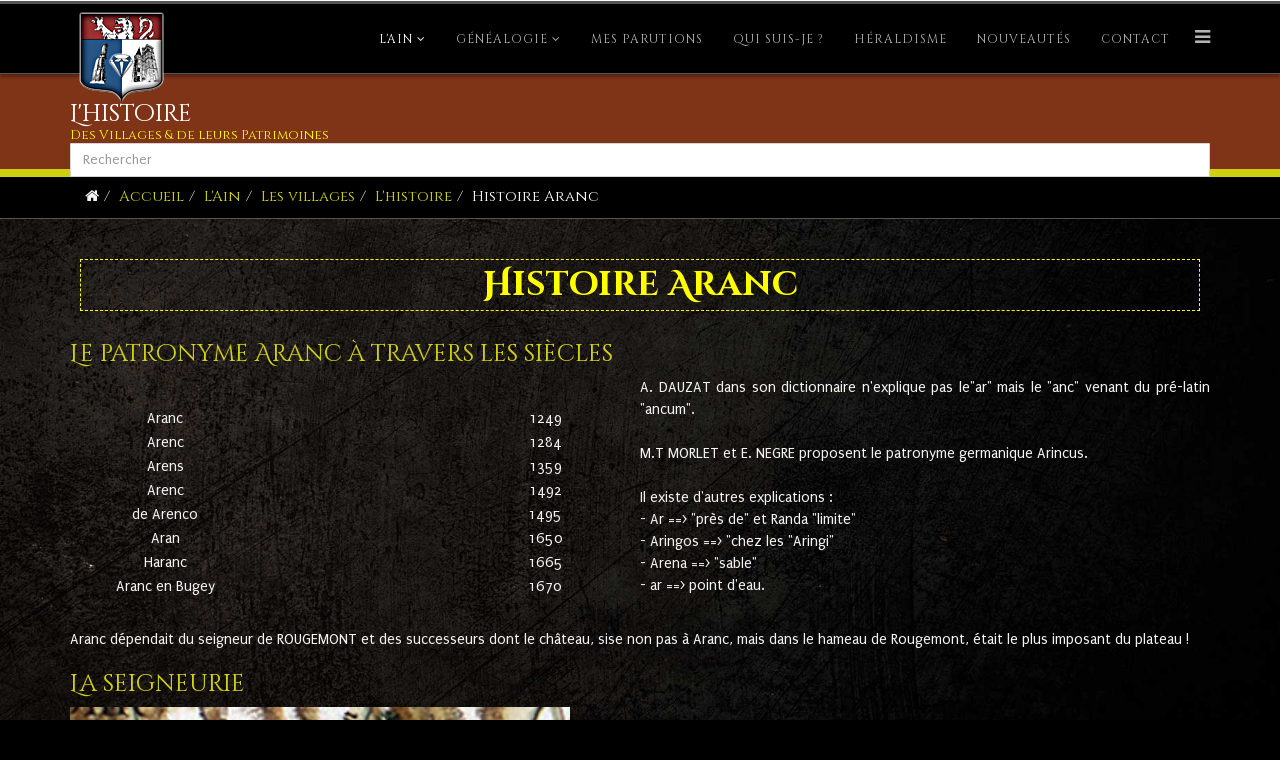

--- FILE ---
content_type: text/html; charset=utf-8
request_url: https://accounts.google.com/o/oauth2/postmessageRelay?parent=https%3A%2F%2Fain-bugey-histoire.com&jsh=m%3B%2F_%2Fscs%2Fabc-static%2F_%2Fjs%2Fk%3Dgapi.lb.en.2kN9-TZiXrM.O%2Fd%3D1%2Frs%3DAHpOoo_B4hu0FeWRuWHfxnZ3V0WubwN7Qw%2Fm%3D__features__
body_size: 164
content:
<!DOCTYPE html><html><head><title></title><meta http-equiv="content-type" content="text/html; charset=utf-8"><meta http-equiv="X-UA-Compatible" content="IE=edge"><meta name="viewport" content="width=device-width, initial-scale=1, minimum-scale=1, maximum-scale=1, user-scalable=0"><script src='https://ssl.gstatic.com/accounts/o/2580342461-postmessagerelay.js' nonce="xdDMmjHVJOxbj5L8zXIZDg"></script></head><body><script type="text/javascript" src="https://apis.google.com/js/rpc:shindig_random.js?onload=init" nonce="xdDMmjHVJOxbj5L8zXIZDg"></script></body></html>

--- FILE ---
content_type: text/css
request_url: https://ain-bugey-histoire.com/templates/jl_chicken/css/template.css
body_size: 9254
content:
.form-control {
    display: block;
    height: 34px;
    padding: 6px 12px;
    font-size: 14px;
    line-height: 1.428571429;
    color: #555555;
    background-color: #fff;
    background-image: none;
    border: 1px solid #ccc;
    border-radius: 4px;
    -webkit-box-shadow: inset 0 1px 1px rgba(0, 0, 0, 0.075);
    box-shadow: inset 0 1px 1px rgba(0, 0, 0, 0.075);
    -webkit-transition: border-color ease-in-out .15s, box-shadow ease-in-out .15s;
    -o-transition: border-color ease-in-out .15s, box-shadow ease-in-out .15s;
    transition: border-color ease-in-out .15s, box-shadow ease-in-out .15s;
}

.form-control:focus {
    border-color: #66afe9;
    outline: 0;
    -webkit-box-shadow: inset 0 1px 1px rgba(0, 0, 0, .075), 0 0 8px rgba(102, 175, 233, 0.6);
    box-shadow: inset 0 1px 1px rgba(0, 0, 0, .075), 0 0 8px rgba(102, 175, 233, 0.6);
}

.form-control::-moz-placeholder {
    color: #999;
    opacity: 1;
}

.form-control:-ms-input-placeholder {
    color: #999;
}

.form-control::-webkit-input-placeholder {
    color: #999;
}

.form-control[disabled],
.form-control[readonly],
fieldset[disabled] .form-control {
    cursor: not-allowed;
    background-color: #eeeeee;
    opacity: 1;
}

textarea.form-control {
    height: auto;
}

.pull-center{
    margin: 0 auto;
}

/* SEARCH */

#search{
 margin-top: 10px;   
}

.buttonok {
	display: inline-block;
	margin: 4px 2px;
	background-color: yellow;
	font-size: 14px;
	padding-left: 32px;
	padding-right: 32px;
	height: 50px;
	line-height: 50px;
	text-align: center;
	color: #800a0a;
	text-decoration: none;
	cursor: pointer;
	-moz-user-select: none;
	-khtml-user-select: none;
	-webkit-user-select: none;
	-ms-user-select: none;
	user-select: none;
}

.buttonok:hover {
	transition-duration: 0.4s;
	-moz-transition-duration: 0.4s;
	-webkit-transition-duration: 0.4s;
	-o-transition-duration: 0.4s;
	background-color: white;
	color: black;
}

.search-container {
	/*position: relative;
	display: inline-block;
	margin: 4px 2px;
	height: 50px;
	width: 50px;
	vertical-align: bottom;*/
    position: relative;
    height: 50px;
   /* width: 95%; */
    top:-36px;
   /* right:-50px;*/
}

.mglass {
	display: inline-block;
	pointer-events: none;
	/*-webkit-transform: rotate(-45deg);
	-moz-transform: rotate(-45deg);
	-o-transform: rotate(-45deg);
	-ms-transform: rotate(-45deg);*/
    background-color: transparent !important;
    border:  !important;
    padding: 0px 16px 0px 16px;
}

.searchbutton {
	position: absolute;
    font-size: 30px;
    width: 50px;
    margin: 0;
    padding: 0;
    text-align: right;
    right: 0;
}

.searchok:focus + .searchbutton {
	transition-duration: 0.4s;
	-moz-transition-duration: 0.4s;
	-webkit-transition-duration: 0.4s;
	-o-transition-duration: 0.4s;
	background-color: #943e1c;
	color: black;
}

.searchok {
	position: absolute;
	left: 49px; /* Button width-1px (Not 50px/100% because that will sometimes show a 1px line between the search box and button) */
    background-color: #7f3417 !important;
	outline: none;
	border: 2px dotted yellow !important;
	padding: 0;
	width: 0 ;
	height: 50px !important;
	z-index: 10;
	transition-duration: 0.4s;
	-moz-transition-duration: 0.4s;
	-webkit-transition-duration: 0.4s;
	-o-transition-duration: 0.4s;
    color: yellow !important;
}

.searchok:focus {
	width: 100%; /* Bar width+1px */
	padding: 0 16px 0 0;
}

.expandright {
	left: auto;
    right: 6px;
    z-index: 0;
}

.expandright:focus {
	padding: 0 0 0 16px;
}

/* FIN Search */

@font-face {
    font-family: 'IcoMoon';
    src: url('../fonts/IcoMoon.eot');
    src: url('../fonts/IcoMoon.eot?#iefix') format('embedded-opentype'), url('../fonts/IcoMoon.woff') format('woff'), url('../fonts/IcoMoon.ttf') format('truetype'), url('../fonts/IcoMoon.svg#IcoMoon') format('svg');
    font-weight: normal;
    font-style: normal;
}

[data-icon]:before {
    font-family: 'IcoMoon';
    content: attr(data-icon);
    speak: none;
}

[class^="icon-"],
[class*=" icon-"] {
    display: inline-block;
    width: 14px;
    height: 14px;
    margin-right: .25em;
    line-height: 14px;
    background-image: none;
}

dd>span[class^="icon-"]+time,
dd>span[class*=" icon-"]+time {
    margin-left: -0.25em;
}

dl.article-info dd.hits span[class^="icon-"],
dl.article-info dd.hits span[class*=" icon-"] {
    margin-right: 0;
}

[class^="icon-"]:before,
[class*=" icon-"]:before {
    font-family: 'IcoMoon';
    font-style: normal;
    speak: none;
}

[class^="icon-"].disabled,
[class*=" icon-"].disabled {
    font-weight: normal;
}

.icon-joomla:before {
    content: "\e200";
}

.icon-chevron-up:before,
.icon-uparrow:before,
.icon-arrow-up:before {
    content: "\e005";
}

.icon-chevron-right:before,
.icon-rightarrow:before,
.icon-arrow-right:before {
    content: "\e006";
}

.icon-chevron-down:before,
.icon-downarrow:before,
.icon-arrow-down:before {
    content: "\e007";
}

.icon-chevron-left:before,
.icon-leftarrow:before,
.icon-arrow-left:before {
    content: "\e008";
}

.icon-arrow-first:before {
    content: "\e003";
}

.icon-arrow-last:before {
    content: "\e004";
}

.icon-arrow-up-2:before {
    content: "\e009";
}

.icon-arrow-right-2:before {
    content: "\e00a";
}

.icon-arrow-down-2:before {
    content: "\e00b";
}

.icon-arrow-left-2:before {
    content: "\e00c";
}

.icon-arrow-up-3:before {
    content: "\e00f";
}

.icon-arrow-right-3:before {
    content: "\e010";
}

.icon-arrow-down-3:before {
    content: "\e011";
}

.icon-arrow-left-3:before {
    content: "\e012";
}

.icon-menu-2:before {
    content: "\e00e";
}

.icon-arrow-up-4:before {
    content: "\e201";
}

.icon-arrow-right-4:before {
    content: "\e202";
}

.icon-arrow-down-4:before {
    content: "\e203";
}

.icon-arrow-left-4:before {
    content: "\e204";
}

.icon-share:before,
.icon-redo:before {
    content: "\27";
}

.icon-undo:before {
    content: "\28";
}

.icon-forward-2:before {
    content: "\e205";
}

.icon-backward-2:before,
.icon-reply:before {
    content: "\e206";
}

.icon-unblock:before,
.icon-refresh:before,
.icon-redo-2:before {
    content: "\6c";
}

.icon-undo-2:before {
    content: "\e207";
}

.icon-move:before {
    content: "\7a";
}

.icon-expand:before {
    content: "\66";
}

.icon-contract:before {
    content: "\67";
}

.icon-expand-2:before {
    content: "\68";
}

.icon-contract-2:before {
    content: "\69";
}

.icon-play:before {
    content: "\e208";
}

.icon-pause:before {
    content: "\e209";
}

.icon-stop:before {
    content: "\e210";
}

.icon-previous:before,
.icon-backward:before {
    content: "\7c";
}

.icon-next:before,
.icon-forward:before {
    content: "\7b";
}

.icon-first:before {
    content: "\7d";
}

.icon-last:before {
    content: "\e000";
}

.icon-play-circle:before {
    content: "\e00d";
}

.icon-pause-circle:before {
    content: "\e211";
}

.icon-stop-circle:before {
    content: "\e212";
}

.icon-backward-circle:before {
    content: "\e213";
}

.icon-forward-circle:before {
    content: "\e214";
}

.icon-loop:before {
    content: "\e001";
}

.icon-shuffle:before {
    content: "\e002";
}

.icon-search:before {
    content: "\53";
}

.icon-zoom-in:before {
    content: "\64";
}

.icon-zoom-out:before {
    content: "\65";
}

.icon-apply:before,
.icon-edit:before,
.icon-pencil:before {
    content: "\2b";
}

.icon-pencil-2:before {
    content: "\2c";
}

.icon-brush:before {
    content: "\3b";
}

.icon-save-new:before,
.icon-plus-2:before {
    content: "\5d";
}

.icon-ban-circle:before,
.icon-minus-sign:before,
.icon-minus-2:before {
    content: "\5e";
}

.icon-delete:before,
.icon-remove:before,
.icon-cancel-2:before {
    content: "\49";
}

.icon-publish:before,
.icon-save:before,
.icon-ok:before,
.icon-checkmark:before {
    content: "\47";
}

.icon-new:before,
.icon-plus:before {
    content: "\2a";
}

.icon-plus-circle:before {
    content: "\e215";
}

.icon-minus:before,
.icon-not-ok:before {
    content: "\4b";
}

.icon-minus-circle:before {
    content: "\e216";
}

.icon-unpublish:before,
.icon-cancel:before {
    content: "\4a";
}

.icon-cancel-circle:before {
    content: "\e217";
}

.icon-checkmark-2:before {
    content: "\e218";
}

.icon-checkmark-circle:before {
    content: "\e219";
}

.icon-info:before {
    content: "\e220";
}

.icon-info-2:before,
.icon-info-circle:before {
    content: "\e221";
}

.icon-question:before,
.icon-question-sign:before,
.icon-help:before {
    content: "\45";
}

.icon-question-2:before,
.icon-question-circle:before {
    content: "\e222";
}

.icon-notification:before {
    content: "\e223";
}

.icon-notification-2:before,
.icon-notification-circle:before {
    content: "\e224";
}

.icon-pending:before,
.icon-warning:before {
    content: "\48";
}

.icon-warning-2:before,
.icon-warning-circle:before {
    content: "\e225";
}

.icon-checkbox-unchecked:before {
    content: "\3d";
}

.icon-checkin:before,
.icon-checkbox:before,
.icon-checkbox-checked:before {
    content: "\3e";
}

.icon-checkbox-partial:before {
    content: "\3f";
}

.icon-square:before {
    content: "\e226";
}

.icon-radio-unchecked:before {
    content: "\e227";
}

.icon-radio-checked:before,
.icon-generic:before {
    content: "\e228";
}

.icon-circle:before {
    content: "\e229";
}

.icon-signup:before {
    content: "\e230";
}

.icon-grid:before,
.icon-grid-view:before {
    content: "\58";
}

.icon-grid-2:before,
.icon-grid-view-2:before {
    content: "\59";
}

.icon-menu:before {
    content: "\5a";
}

.icon-list:before,
.icon-list-view:before {
    content: "\31";
}

.icon-list-2:before {
    content: "\e231";
}

.icon-menu-3:before {
    content: "\e232";
}

.icon-folder-open:before,
.icon-folder:before {
    content: "\2d";
}

.icon-folder-close:before,
.icon-folder-2:before {
    content: "\2e";
}

.icon-folder-plus:before {
    content: "\e234";
}

.icon-folder-minus:before {
    content: "\e235";
}

.icon-folder-3:before {
    content: "\e236";
}

.icon-folder-plus-2:before {
    content: "\e237";
}

.icon-folder-remove:before {
    content: "\e238";
}

.icon-file:before {
    content: "\e016";
}

.icon-file-2:before {
    content: "\e239";
}

.icon-file-add:before,
.icon-file-plus:before {
    content: "\29";
}

.icon-file-remove:before,
.icon-file-minus:before {
    content: "\e017";
}

.icon-file-check:before {
    content: "\e240";
}

.icon-file-remove:before {
    content: "\e241";
}

.icon-save-copy:before,
.icon-copy:before {
    content: "\e018";
}

.icon-stack:before {
    content: "\e242";
}

.icon-tree:before {
    content: "\e243";
}

.icon-tree-2:before {
    content: "\e244";
}

.icon-paragraph-left:before {
    content: "\e246";
}

.icon-paragraph-center:before {
    content: "\e247";
}

.icon-paragraph-right:before {
    content: "\e248";
}

.icon-paragraph-justify:before {
    content: "\e249";
}

.icon-screen:before {
    content: "\e01c";
}

.icon-tablet:before {
    content: "\e01d";
}

.icon-mobile:before {
    content: "\e01e";
}

.icon-box-add:before {
    content: "\51";
}

.icon-box-remove:before {
    content: "\52";
}

.icon-download:before {
    content: "\e021";
}

.icon-upload:before {
    content: "\e022";
}

.icon-home:before {
    content: "\21";
}

.icon-home-2:before {
    content: "\e250";
}

.icon-out-2:before,
.icon-new-tab:before {
    content: "\e024";
}

.icon-out-3:before,
.icon-new-tab-2:before {
    content: "\e251";
}

.icon-link:before {
    content: "\e252";
}

.icon-picture:before,
.icon-image:before {
    content: "\2f";
}

.icon-pictures:before,
.icon-images:before {
    content: "\30";
}

.icon-palette:before,
.icon-color-palette:before {
    content: "\e014";
}

.icon-camera:before {
    content: "\55";
}

.icon-camera-2:before,
.icon-video:before {
    content: "\e015";
}

.icon-play-2:before,
.icon-video-2:before,
.icon-youtube:before {
    content: "\56";
}

.icon-music:before {
    content: "\57";
}

.icon-user:before {
    content: "\22";
}

.icon-users:before {
    content: "\e01f";
}

.icon-vcard:before {
    content: "\6d";
}

.icon-address:before {
    content: "\70";
}

.icon-share-alt:before,
.icon-out:before {
    content: "\26";
}

.icon-enter:before {
    content: "\e257";
}

.icon-exit:before {
    content: "\e258";
}

.icon-comment:before,
.icon-comments:before {
    content: "\24";
}

.icon-comments-2:before {
    content: "\25";
}

.icon-quote:before,
.icon-quotes-left:before {
    content: "\60";
}

.icon-quote-2:before,
.icon-quotes-right:before {
    content: "\61";
}

.icon-quote-3:before,
.icon-bubble-quote:before {
    content: "\e259";
}

.icon-phone:before {
    content: "\e260";
}

.icon-phone-2:before {
    content: "\e261";
}

.icon-envelope:before,
.icon-mail:before {
    content: "\4d";
}

.icon-envelope-opened:before,
.icon-mail-2:before {
    content: "\4e";
}

.icon-unarchive:before,
.icon-drawer:before {
    content: "\4f";
}

.icon-archive:before,
.icon-drawer-2:before {
    content: "\50";
}

.icon-briefcase:before {
    content: "\e020";
}

.icon-tag:before {
    content: "\e262";
}

.icon-tag-2:before {
    content: "\e263";
}

.icon-tags:before {
    content: "\e264";
}

.icon-tags-2:before {
    content: "\e265";
}

.icon-options:before,
.icon-cog:before {
    content: "\38";
}

.icon-cogs:before {
    content: "\37";
}

.icon-screwdriver:before,
.icon-tools:before {
    content: "\36";
}

.icon-wrench:before {
    content: "\3a";
}

.icon-equalizer:before {
    content: "\39";
}

.icon-dashboard:before {
    content: "\78";
}

.icon-switch:before {
    content: "\e266";
}

.icon-filter:before {
    content: "\54";
}

.icon-purge:before,
.icon-trash:before {
    content: "\4c";
}

.icon-checkedout:before,
.icon-lock:before,
.icon-locked:before {
    content: "\23";
}

.icon-unlock:before {
    content: "\e267";
}

.icon-key:before {
    content: "\5f";
}

.icon-support:before {
    content: "\46";
}

.icon-database:before {
    content: "\62";
}

.icon-scissors:before {
    content: "\e268";
}

.icon-health:before {
    content: "\6a";
}

.icon-wand:before {
    content: "\6b";
}

.icon-eye-open:before,
.icon-eye:before {
    content: "\3c";
}

.icon-eye-close:before,
.icon-eye-blocked:before,
.icon-eye-2:before {
    content: "\e269";
}

.icon-clock:before {
    content: "\6e";
}

.icon-compass:before {
    content: "\6f";
}

.icon-broadcast:before,
.icon-connection:before,
.icon-wifi:before {
    content: "\e01b";
}

.icon-book:before {
    content: "\e271";
}

.icon-lightning:before,
.icon-flash:before {
    content: "\79";
}

.icon-print:before,
.icon-printer:before {
    content: "\e013";
}

.icon-feed:before {
    content: "\71";
}

.icon-calendar:before {
    content: "\43";
}

.icon-calendar-2:before {
    content: "\44";
}

.icon-calendar-3:before {
    content: "\e273";
}

.icon-pie:before {
    content: "\77";
}

.icon-bars:before {
    content: "\76";
}

.icon-chart:before {
    content: "\75";
}

.icon-power-cord:before {
    content: "\32";
}

.icon-cube:before {
    content: "\33";
}

.icon-puzzle:before {
    content: "\34";
}

.icon-attachment:before,
.icon-paperclip:before,
.icon-flag-2:before {
    content: "\72";
}

.icon-lamp:before {
    content: "\74";
}

.icon-pin:before,
.icon-pushpin:before {
    content: "\73";
}

.icon-location:before {
    content: "\63";
}

.icon-shield:before {
    content: "\e274";
}

.icon-flag:before {
    content: "\35";
}

.icon-flag-3:before {
    content: "\e275";
}

.icon-bookmark:before {
    content: "\e023";
}

.icon-bookmark-2:before {
    content: "\e276";
}

.icon-heart:before {
    content: "\e277";
}

.icon-heart-2:before {
    content: "\e278";
}

.icon-thumbs-up:before {
    content: "\5b";
}

.icon-thumbs-down:before {
    content: "\5c";
}

.icon-unfeatured:before,
.icon-asterisk:before,
.icon-star-empty:before {
    content: "\40";
}

.icon-star-2:before {
    content: "\41";
}

.icon-featured:before,
.icon-default:before,
.icon-star:before {
    content: "\42";
}

.icon-smiley:before,
.icon-smiley-happy:before {
    content: "\e279";
}

.icon-smiley-2:before,
.icon-smiley-happy-2:before {
    content: "\e280";
}

.icon-smiley-sad:before {
    content: "\e281";
}

.icon-smiley-sad-2:before {
    content: "\e282";
}

.icon-smiley-neutral:before {
    content: "\e283";
}

.icon-smiley-neutral-2:before {
    content: "\e284";
}

.icon-cart:before {
    content: "\e019";
}

.icon-basket:before {
    content: "\e01a";
}

.icon-credit:before {
    content: "\e286";
}

.icon-credit-2:before {
    content: "\e287";
}

.icon-expired:before {
    content: "\4b";
}

.sp-megamenu-parent {
    list-style: none;
    padding: 0;
    margin: 0;
    z-index: 9;
    display: block;
    float: right;
}

.sp-megamenu-parent>li {
    display: inline-block;
    position: relative;
    padding: 0;
}

.sp-megamenu-parent>li.menu-justify {
    position: static;
}

.sp-megamenu-parent>li>a {
    display: inline-block;
    padding: 0 15px;
    line-height: 70px;
    font-size: 12px;
    text-transform: uppercase;
    letter-spacing: 1px;
    color: rgba(255, 255, 255, 0.7);
}

.sp-megamenu-parent>li.sp-has-child>a:after {
    font-family: "FontAwesome";
    content: " \f107";
}

.sp-megamenu-parent .sp-module {
    padding: 10px;
}

.sp-megamenu-parent .sp-mega-group {
    list-style: none;
    padding: 0;
    margin: 0;
}

.sp-megamenu-parent .sp-mega-group .sp-mega-group-child {
    list-style: none;
    padding: 0;
    margin: 0;
}

.sp-megamenu-parent .sp-dropdown {
    margin: 0;
    position: absolute;
    z-index: 10;
    display: none;
}

.sp-megamenu-parent .sp-dropdown .sp-dropdown-inner {
    background: #1c1b1b;
    box-shadow: 0 3px 5px 0 rgba(0, 0, 0, 0.2);
    padding: 20px;
}

.sp-megamenu-parent .sp-dropdown .sp-dropdown-items {
    list-style: none;
    padding: 0;
    margin: 0;
}

.sp-megamenu-parent .sp-dropdown .sp-dropdown-items .sp-has-child>a:after {
    font-family: "FontAwesome";
    content: " \f105";
    float: right;
}

.sp-megamenu-parent .sp-dropdown.sp-menu-center {
    margin-left: 45px;
}

.sp-megamenu-parent .sp-dropdown.sp-dropdown-main {
    top: 100%;
}

.sp-megamenu-parent .sp-dropdown.sp-dropdown-main.sp-menu-right,
.sp-megamenu-parent .sp-dropdown.sp-dropdown-main.sp-menu-full {
    left: 0;
}

.sp-megamenu-parent .sp-dropdown.sp-dropdown-main.sp-menu-left {
    right: 0;
}

.sp-megamenu-parent .sp-dropdown.sp-dropdown-sub {
    top: 0;
    left: 100%;
}

.sp-megamenu-parent .sp-dropdown.sp-dropdown-sub .sp-dropdown-inner {
    box-shadow: 0 0 5px rgba(0, 0, 0, 0.2);
}

.sp-megamenu-parent .sp-dropdown li.sp-menu-item {
    display: block;
    padding: 0;
    position: relative;
}

.sp-megamenu-parent .sp-dropdown li.sp-menu-item>a {
    display: block;
    padding: 10px;
    color: rgb(109, 105, 105);
    cursor: pointer;
}

.ba-gallery p {
    display: none;
}

.sp-megamenu-parent .sp-dropdown li.sp-menu-item>a.sp-group-title {
    text-transform: uppercase;
    font-weight: bold;
}

.sp-megamenu-parent .sp-dropdown li.sp-menu-item>a:hover {
    color: #fff;
}

.sp-megamenu-parent .sp-dropdown li.sp-menu-item.active>a:hover {
    color: #fff;
}

.sp-megamenu-parent .sp-dropdown-mega>.row {
    margin-top: 30px;
}

.sp-megamenu-parent .sp-dropdown-mega>.row:first-child {
    margin-top: 0;
}

.sp-megamenu-parent .sp-has-child:hover>.sp-dropdown {
    display: block;
}

.sp-megamenu-parent.menu-fade .sp-has-child:hover>.sp-dropdown {
    -webkit-animation: spMenuFadeIn 400ms;
    animation: spMenuFadeIn 400ms;
}

.sp-megamenu-parent.menu-zoom .sp-has-child:hover>.sp-dropdown {
    -webkit-animation: spMenuZoom 400ms;
    animation: spMenuZoom 400ms;
}

.sp-megamenu-parent.menu-fade-up .sp-has-child:hover>.sp-dropdown {
    -webkit-animation: spMenuFadeInUp 400ms;
    animation: spMenuFadeInUp 400ms;
}

#offcanvas-toggler {
    float: right;
    line-height: 70px;
}

#offcanvas-toggler>i {
    display: inline-block;
    padding: 0 0 0 10px;
    font-size: 18px;
    background: transparent;
    margin: 5px 0 27px 0;
    border-radius: 3px;
    cursor: pointer;
    -webkit-transition: color 400ms, background-color 400ms;
    -o-transition: color 400ms, background-color 400ms;
    transition: color 400ms, background-color 400ms;
}

#offcanvas-toggler>i:hover {
    color: #fff;
}

.close-offcanvas {
    position: absolute;
    top: 15px;
    right: 15px;
    z-index: 1;
    color: #000;
    border: 2px solid #eee;
    border-radius: 100%;
    width: 22px;
    height: 22px;
    line-height: 18px;
    text-align: center;
    font-size: 12px;
}

.close-offcanvas:hover {
    background: #000;
    color: #fff;
}

.offcanvas-menu {
    width: 280px;
    height: 100%;
    background: #fff;
    color: #999;
    position: fixed;
    top: 72px;
    opacity: 0;
    z-index: 100000000;
    overflow-y: scroll;
}

.offcanvas-menu .offcanvas-inner {
    padding: 30px;
}

.offcanvas-menu .offcanvas-inner .sp-module {
    margin-top: 20px;
}

.offcanvas-menu .offcanvas-inner .sp-module ul>li {
    border: none;
}

.offcanvas-menu .offcanvas-inner .sp-module ul>li a {
    border-bottom: 1px dotted #e8e8e8;
    -webkit-transition: 300ms;
    -o-transition: 300ms;
    transition: 300ms;
    padding: 4px 10px;

}

.offcanvas-menu .offcanvas-inner .sp-module ul>li a:hover {
    background: #f5f5f5;
}

.offcanvas-menu .offcanvas-inner .sp-module ul>li>a:before {
    display: none;
}

.offcanvas-menu .offcanvas-inner .sp-module:first-child {
    margin-top: 0;
}

.offcanvas-menu .offcanvas-inner .sp-module .sp-module-content>ul {
    margin: 0 -20px;
}

.offcanvas-menu .offcanvas-inner .search {
    margin-top: 25px;
}

.offcanvas-menu .offcanvas-inner .search input {
    width: 100%;
    border-radius: 0;
    border: 1px solid #eee;
    box-shadow: none;
    -webkit-box-shadow: none;
}

.ltr .offcanvas-menu {
    -webkit-transition: opacity 400ms cubic-bezier(0.7, 0, 0.3, 1), right 400ms cubic-bezier(0.7, 0, 0.3, 1);
    transition: opacity 400ms cubic-bezier(0.7, 0, 0.3, 1), right 400ms cubic-bezier(0.7, 0, 0.3, 1);
}

.ltr .body-innerwrapper:after {
    right: 0;
}

.ltr .offcanvas-menu {
    right: -280px;
}

.ltr.offcanvas .offcanvas-menu {
    right: 0;
}

.body-innerwrapper:after {
    position: absolute;
    top: 0;
    width: 0;
    height: 0;
    background: rgba(0, 0, 0, 0.8);
    content: '';
    opacity: 0;
    -webkit-transition: opacity 0.5s, width 0.1s 0.5s, height 0.1s 0.5s;
    transition: opacity 0.5s, width 0.1s 0.5s, height 0.1s 0.5s;
    z-index: 999;
}

.offcanvas {
    width: 100%;
    height: 100%;
    position: relative;
}

.offcanvas .body-innerwrapper:after {
    width: 100%;
    height: 100%;
    opacity: 1;
    -webkit-transition: opacity 0.5s;
    transition: opacity 0.5s;
}

.offcanvas .offcanvas-menu {
    opacity: 1;
}

.offcanvas .offcanvas-menu ul.nav-child li {
    padding-left: 10px;
}

.menu .nav-child.small {
    font-size: inherit;
}

@-webkit-keyframes spMenuFadeIn {
    0% {
        opacity: 0;
    }
    100% {
        opacity: 1;
    }
}

@keyframes spMenuFadeIn {
    0% {
        opacity: 0;
    }
    100% {
        opacity: 1;
    }
}

@-webkit-keyframes spMenuZoom {
    0% {
        opacity: 0;
        -webkit-transform: scale(.8);
    }
    100% {
        opacity: 1;
        -webkit-transform: scale(1);
    }
}

@keyframes spMenuZoom {
    0% {
        opacity: 0;
        transform: scale(.8);
        -webkit-transform: scale(.8);
    }
    100% {
        opacity: 1;
        transform: scale(1);
        -webkit-transform: scale(1);
    }
}

@-webkit-keyframes spMenuFadeInUp {
    0% {
        opacity: 0;
        -webkit-transform: translate3d(0, 30px, 0);
    }
    100% {
        opacity: 1;
        -webkit-transform: none;
    }
}

@keyframes spMenuFadeInUp {
    0% {
        opacity: 0;
        transform: translate3d(0, 30px, 0);
    }
    100% {
        opacity: 1;
        transform: none;
    }
}

a {
    -webkit-transition: color 400ms, background-color 400ms;
    transition: color 400ms, background-color 400ms;
}

body {
    line-height: 24px;
}

.body-innerwrapper {
    padding: 0px;
    background: #ffffff;
    overflow-x: hidden;
    -webkit-transition: margin-left 400ms cubic-bezier(0.7, 0, 0.3, 1);
    transition: margin-left 400ms cubic-bezier(0.7, 0, 0.3, 1);
}

a,
a:hover,
a:focus,
a:active {
    text-decoration: none;
}

a:focus,
a:active {
    color:#fff;
}

label {
    font-weight: normal;
}

legend {
    padding-bottom: 10px;
}

img {
    display: block;
    max-width: 100%;
    height: auto;
}

.highlight {
    background-color: white;
    color: black;
    padding: 1px;
  }

.btn,
.sppb-btn {
    -webkit-transition: color 400ms, background-color 400ms, border-color 400ms;
    -o-transition: color 400ms, background-color 400ms, border-color 400ms;
    transition: color 400ms, background-color 400ms, border-color 400ms;
}

.offline-inner {
    margin-top: 100px;
}

select,
textarea,
input[type="text"],
input[type="password"],
input[type="datetime"],
input[type="datetime-local"],
input[type="date"],
input[type="month"],
input[type="time"],
input[type="week"],
input[type="number"],
input[type="email"],
input[type="url"],
input[type="search"],
input[type="tel"],
input[type="color"],
.uneditable-input {
    display: block;
   /* height: 34px; */
    padding: 6px 12px;
    font-size: 14px;
    line-height: 1.428571429;
    color: #555555;
    background-color: #fff;
    background-image: none;
    border: 1px solid #ccc;
    border-radius: 4px;
    -webkit-box-shadow: inset 0 1px 1px rgba(0, 0, 0, 0.075);
    box-shadow: inset 0 1px 1px rgba(0, 0, 0, 0.075);
    -webkit-transition: border-color ease-in-out .15s, box-shadow ease-in-out .15s;
    -o-transition: border-color ease-in-out .15s, box-shadow ease-in-out .15s;
    transition: border-color ease-in-out .15s, box-shadow ease-in-out .15s;
    border-radius: 1px;
    border: 1px solid rgba(111, 121, 122, 0.3);
    box-shadow: none;
    -webkit-box-shadow: none;
}

select:focus,
textarea:focus,
input[type="text"]:focus,
input[type="password"]:focus,
input[type="datetime"]:focus,
input[type="datetime-local"]:focus,
input[type="date"]:focus,
input[type="month"]:focus,
input[type="time"]:focus,
input[type="week"]:focus,
input[type="number"]:focus,
input[type="email"]:focus,
input[type="url"]:focus,
input[type="search"]:focus,
input[type="tel"]:focus,
input[type="color"]:focus,
.uneditable-input:focus {
    border-color: #66afe9;
    outline: 0;
    -webkit-box-shadow: inset 0 1px 1px rgba(0, 0, 0, .075), 0 0 8px rgba(102, 175, 233, 0.6);
    box-shadow: inset 0 1px 1px rgba(0, 0, 0, .075), 0 0 8px rgba(102, 175, 233, 0.6);
}

select::-moz-placeholder,
textarea::-moz-placeholder,
input[type="text"]::-moz-placeholder,
input[type="password"]::-moz-placeholder,
input[type="datetime"]::-moz-placeholder,
input[type="datetime-local"]::-moz-placeholder,
input[type="date"]::-moz-placeholder,
input[type="month"]::-moz-placeholder,
input[type="time"]::-moz-placeholder,
input[type="week"]::-moz-placeholder,
input[type="number"]::-moz-placeholder,
input[type="email"]::-moz-placeholder,
input[type="url"]::-moz-placeholder,
input[type="search"]::-moz-placeholder,
input[type="tel"]::-moz-placeholder,
input[type="color"]::-moz-placeholder,
.uneditable-input::-moz-placeholder {
    color: #999;
    opacity: 1;
}

select:-ms-input-placeholder,
textarea:-ms-input-placeholder,
input[type="text"]:-ms-input-placeholder,
input[type="password"]:-ms-input-placeholder,
input[type="datetime"]:-ms-input-placeholder,
input[type="datetime-local"]:-ms-input-placeholder,
input[type="date"]:-ms-input-placeholder,
input[type="month"]:-ms-input-placeholder,
input[type="time"]:-ms-input-placeholder,
input[type="week"]:-ms-input-placeholder,
input[type="number"]:-ms-input-placeholder,
input[type="email"]:-ms-input-placeholder,
input[type="url"]:-ms-input-placeholder,
input[type="search"]:-ms-input-placeholder,
input[type="tel"]:-ms-input-placeholder,
input[type="color"]:-ms-input-placeholder,
.uneditable-input:-ms-input-placeholder {
    color: #999;
}

select::-webkit-input-placeholder,
textarea::-webkit-input-placeholder,
input[type="text"]::-webkit-input-placeholder,
input[type="password"]::-webkit-input-placeholder,
input[type="datetime"]::-webkit-input-placeholder,
input[type="datetime-local"]::-webkit-input-placeholder,
input[type="date"]::-webkit-input-placeholder,
input[type="month"]::-webkit-input-placeholder,
input[type="time"]::-webkit-input-placeholder,
input[type="week"]::-webkit-input-placeholder,
input[type="number"]::-webkit-input-placeholder,
input[type="email"]::-webkit-input-placeholder,
input[type="url"]::-webkit-input-placeholder,
input[type="search"]::-webkit-input-placeholder,
input[type="tel"]::-webkit-input-placeholder,
input[type="color"]::-webkit-input-placeholder,
.uneditable-input::-webkit-input-placeholder {
    color: #999;
}

select[disabled],
select[readonly],
fieldset[disabled] select,
textarea[disabled],
textarea[readonly],
fieldset[disabled] textarea,
input[type="text"][disabled],
input[type="text"][readonly],
fieldset[disabled] input[type="text"],
input[type="password"][disabled],
input[type="password"][readonly],
fieldset[disabled] input[type="password"],
input[type="datetime"][disabled],
input[type="datetime"][readonly],
fieldset[disabled] input[type="datetime"],
input[type="datetime-local"][disabled],
input[type="datetime-local"][readonly],
fieldset[disabled] input[type="datetime-local"],
input[type="date"][disabled],
input[type="date"][readonly],
fieldset[disabled] input[type="date"],
input[type="month"][disabled],
input[type="month"][readonly],
fieldset[disabled] input[type="month"],
input[type="time"][disabled],
input[type="time"][readonly],
fieldset[disabled] input[type="time"],
input[type="week"][disabled],
input[type="week"][readonly],
fieldset[disabled] input[type="week"],
input[type="number"][disabled],
input[type="number"][readonly],
fieldset[disabled] input[type="number"],
input[type="email"][disabled],
input[type="email"][readonly],
fieldset[disabled] input[type="email"],
input[type="url"][disabled],
input[type="url"][readonly],
fieldset[disabled] input[type="url"],
input[type="search"][disabled],
input[type="search"][readonly],
fieldset[disabled] input[type="search"],
input[type="tel"][disabled],
input[type="tel"][readonly],
fieldset[disabled] input[type="tel"],
input[type="color"][disabled],
input[type="color"][readonly],
fieldset[disabled] input[type="color"],
.uneditable-input[disabled],
.uneditable-input[readonly],
fieldset[disabled] .uneditable-input {
    cursor: not-allowed;
    background-color: #eeeeee;
    opacity: 1;
}

textareaselect,
textareatextarea,
textareainput[type="text"],
textareainput[type="password"],
textareainput[type="datetime"],
textareainput[type="datetime-local"],
textareainput[type="date"],
textareainput[type="month"],
textareainput[type="time"],
textareainput[type="week"],
textareainput[type="number"],
textareainput[type="email"],
textareainput[type="url"],
textareainput[type="search"],
textareainput[type="tel"],
textareainput[type="color"],
textarea.uneditable-input {
    height: auto;
}

.group-control select,
.group-control textarea,
.group-control input[type="text"],
.group-control input[type="password"],
.group-control input[type="datetime"],
.group-control input[type="datetime-local"],
.group-control input[type="date"],
.group-control input[type="month"],
.group-control input[type="time"],
.group-control input[type="week"],
.group-control input[type="number"],
.group-control input[type="email"],
.group-control input[type="url"],
.group-control input[type="search"],
.group-control input[type="tel"],
.group-control input[type="color"],
.group-control .uneditable-input {
    width: 100%;
    border-radius: 1px;
    border: 1px solid rgba(111, 121, 122, 0.3);
    box-shadow: none;
    -webkit-box-shadow: none;
}

#sp-top-bar {
    padding: 8px 0;
}

#sp-top-bar .sp-module {
    display: inline-block;
    margin: 0 0 0 20px;
}

ul.social-icons {
    list-style: none;
    padding: 0;
    margin: -5px;
    display: inline-block;
}

ul.social-icons>li {
    display: inline-block;
    margin: 5px 7px;
}

ul.social-icons>li a {
    color: #999999;
}

.sp-module-content .mod-languages ul.lang-inline {
    margin: 0;
    padding: 0;
}

.sp-module-content .mod-languages ul.lang-inline li {
    border: none;
    display: inline-block;
    margin: 0 5px 0 0;
}

.sp-module-content .mod-languages ul.lang-inline li a {
    padding: 0 !important;
}

.sp-module-content .mod-languages ul.lang-inline li>a:before {
    display: none;
}

.sp-contact-info {
    float: right;
    list-style: none;
    padding: 0;
    margin: 0 -10px;
}

.sp-contact-info li {
    display: inline-block;
    margin: 0 10px;
    font-size: 90%;
}

.sp-contact-info li i {
    margin: 0 3px;
}

#sp-header {
    background: #000000 !important;
    height: 73px;
    box-shadow: 0 3px 3px rgba(9, 9, 9, 0.34);
    z-index: 10000000;
    position: relative;
    border-bottom: 1px solid #555;
    border-top: 3px solid #555;
}

#sp-header .logo {
    display: inline-block;
    height: 70px;
    margin-left: 0;
    display: table;
    position: absolute;
    z-index: 9999;
}

#sp-header .logo h1 {
    font-size: 24px;
    line-height: 1;
    margin: 0;
    padding: 0;
    display: table-cell;
    vertical-align: middle;
}

#sp-header .logo p {
    margin: 5px 0 0;
}

#sp-header .sp-retina-logo {
    display: none;
}

.sticky-wrapper.is-sticky {
    position: relative;
    z-index: 999;
}

@media only screen and (-webkit-min-device-pixel-ratio: 1.5),
only screen and (-moz-min-device-pixel-ratio: 1.5),
only screen and (-o-min-device-pixel-ratio: 1.5),
only screen and (min-device-pixel-ratio: 1.5) {
    #sp-header .sp-default-logo {
        display: none;
    }
    #sp-header .sp-retina-logo {
        display: block;
    }
}

.js-hovered {
    cursor: pointer;
}

.js-fade {
    opacity: 0.65;
}

#sp-title {
    min-height: 0;
    margin-top: 0;
}

.sp-page-title {
    padding: 28px 0 0;
    background-repeat: no-repeat;
    background-position: 50% 50%;
    background-size: cover;
    background-attachment: fixed;
}

.sp-page-title h2,
.sp-page-title h3 {
    margin: 0;
    padding: 0;
    color: #fff;
}

.sp-page-title h2 {
    font-size: 24px;
    line-height: 1;
}

.sp-page-title h3 {
    font-size: 13px;
    font-weight: normal;
    line-height: 0;
    margin-top: 9px;
    color: yellow;
  }

.sp-page-title .breadcrumb {
    background: none;
    padding: 0;
    margin: 10px 0 0 0;
}

.sp-page-title .breadcrumb>.active {
    color: rgba(255, 255, 255, 0.8);
}

.sp-page-title .breadcrumb>span,
.sp-page-title .breadcrumb>li,
.sp-page-title .breadcrumb>li+li:before,
.sp-page-title .breadcrumb>li>a {
    color: #fff;
}

.sp-page-title .breadcrumb>span,
.sp-page-title .breadcrumb>li,
.sp-page-title .breadcrumb>li+li:before,
.sp-page-title .breadcrumb>li>a {
    color: #55595d;
}

.sp-page-title .breadcrumb>.active {
    color: #7f3417;
}

.body-innerwrapper {
    overflow-x: hidden;
    -webkit-transition: margin-left 400ms cubic-bezier(0.7, 0, 0.3, 1);
    transition: margin-left 400ms cubic-bezier(0.7, 0, 0.3, 1);
}

.layout-boxed .body-innerwrapper {
    max-width: 1240px;
    margin: 0 auto;
    box-shadow: 0 0 5px rgba(0, 0, 0, 0.2);
}

#sp-main-body {
    padding: 0;
    background: url(../../../images/secretsbg.jpg);
    background-attachment: scroll;
    background-size: auto;
    background-size: cover;
    background-attachment: fixed;
}

.com-sppagebuilder #sp-main-body {
    padding: 0;
}

.flexslider .slide-title span.span-js-title {
    display: inline;
    min-width: 0;
    font-family: Cinzel, sans-serif;
}

.sppb-addon-cta .sppb-cta-subtitle {
    margin-bottom: 0;
    line-height: 26px !important;
}

.sppb-addon-cta .sppb-btn-lg {
    margin-top: 30px;
}

.sppb-testimonial-pro .sppb-testimonial-message {
    color: #ffffff;
}

.sppb-addon-image-content {
    position: relative;
}

.sppb-addon-image-content .sppb-image-holder {
    position: absolute;
    top: 0;
    width: 50%;
    height: 100%;
    background-position: 50%;
    background-size: cover;
}

.sppb-addon-image-content.aligment-left .sppb-image-holder {
    left: 0;
}

.sppb-addon-image-content.aligment-left .sppb-content-holder {
    padding: 120px 0 120px 50px;
}

.sppb-addon-image-content.aligment-right .sppb-image-holder {
    right: 0;
}

.sppb-addon-image-content.aligment-right .sppb-content-holder {
    padding: 120px 50px 120px 0;
}

@media (max-width: 768px) {
    .sppb-addon-image-content .sppb-image-holder {
        position: inherit;
        width: 100% !important;
        height: 300px;
    }
}

.sp-module {
    margin-top: 50px;
}

.sp-module:first-child {
    margin-top: 0;
}

.sp-module .sp-module-title {
    margin: 0 0 20px;
    font-size: 14px;
    text-transform: uppercase;
    line-height: 1;
}

.sp-module ul {
    list-style: none;
    padding: 0;
    margin: 0;
}

.sp-module ul>li {
    display: block;
    border-bottom: 1px solid #e8e8e8;
    -webkit-transition: 300ms;
    transition: 300ms;
}

.sp-module ul>li>a {
    display: block;
    padding: 5px 0;
    line-height: 20px;
    padding: 2px 0;
    -webkit-transition: 300ms;
    transition: 300ms;
}

.sp-module ul>li>a:hover {
    background: none;
}

.sp-module ul>li>a:before {
    font-family: FontAwesome;
    content: "\f105";
    margin-right: 8px;
}

.sp-module ul>li:last-child {
    border-bottom: none;
}

.sp-module .categories-module ul {
    margin: 0 10px;
}

.sp-module .latestnews>div {
    padding-bottom: 5px;
    margin-bottom: 5px;
    border-bottom: 1px solid #e8e8e8;
}

.sp-module .latestnews>div:last-child {
    padding-bottom: 0;
    margin-bottom: 0;
    border-bottom: 0;
}

.sp-module .latestnews>div>a {
    display: block;
    font-weight: 400;
}

.sp-module .tagscloud {
    margin: -2px 0;
}

.sp-module .tagscloud .tag-name {
    display: inline-block;
    padding: 5px 10px;
    background: #808080;
    color: #fff;
    border-radius: 4px;
    margin: 2px 0;
}

.sp-module .tagscloud .tag-name span {
    display: inline-block;
    min-width: 10px;
    padding: 3px 7px;
    font-size: 12px;
    font-weight: 700;
    line-height: 1;
    text-align: center;
    white-space: nowrap;
    vertical-align: baseline;
    background-color: rgba(0, 0, 0, 0.2);
    border-radius: 10px;
}

.service .iconbox {
    background: #5e9541;
    text-align: center;
    padding: 15px;
    -webkit-transition: all 0.2s ease-in-out;
    -moz-transition: all 0.2s ease-in-out;
    -ms-transition: all 0.2s ease-in-out;
    -o-transition: all 0.2s ease-in-out;
    transition: all 0.2s ease-in-out;
    color: #edf8e7;
    margin-top: -10px;
}

.service .iconbox-body {
    border: 1px solid rgba(255, 255, 255, 0.2);
    padding: 25px 10px;
}

.service .iconbox i {
    font-size: 28px;
    margin-bottom: 15px;
    color: #fff;
}

.login img {
    display: inline-block;
    margin: 20px 0;
}

.login .checkbox input[type="checkbox"] {
    margin-top: 6px;
}

.form-links ul {
    list-style: none;
    padding: 0;
    margin: 0;
}

.form-links ul>li {
    display: inline-block;
}

.search .btn-toolbar {
    margin-bottom: 20px;
}

.search .btn-toolbar span.icon-search {
    margin: 0;
}

.search .btn-toolbar button {
    color: #fff;
}

.search .phrases .phrases-box .controls label {
    display: inline-block;
    margin: 0 20px 20px;
}

.search .phrases .ordering-box {
    margin-bottom: 15px;
}

.search .only label {
    display: inline-block;
    margin: 0 20px 20px;
}

.search .search-results dt.result-title {
    margin-top: 40px;
}

.search .search-results dt,
.search .search-results dd {
    margin: 5px 0;
}

.filter-search .chzn-container-single .chzn-single {
    height: 34px;
    line-height: 34px;
}

.form-search .finder label {
    display: block;
}

.form-search .finder .input-medium {
    width: 60%;
    border-radius: 4px;
}

.finder .word input {
    display: inline-block;
}

.finder .search-results.list-striped li {
    padding: 20px 0;
}

.article-info {
    margin: 0 -8px 5px;
    line-height: 12px;
}

.article-info>dd {
    display: inline-block;
    font-size: 12px;
    color: #666;
    text-transform: uppercase;
    margin: 0 8px;
}

.article-info>dd>i {
    display: inline-block;
    margin-right: 3px;
}

article.item {
    margin-bottom: 50px;
}

.tags {
    margin-top: 20px;
}

.tags>span {
    text-transform: uppercase;
    letter-spacing: 2px;
}

.content_rating,
.content_rating+form {
    display: none;
}

.voting-symbol {
    unicode-bidi: bidi-override;
    direction: rtl;
    font-size: 14px;
    display: inline-block;
}

.voting-symbol span.star {
    font-family: "FontAwesome";
    font-weight: normal;
    font-style: normal;
    display: inline-block;
}

.voting-symbol span.star.active:before {
    content: "\f005";
}

.voting-symbol span.star:before {
    content: "\f006";
    padding-right: 5px;
}

.sp-rating span.star:hover:before,
.sp-rating span.star:hover~span.star:before {
    content: "\f005";
    cursor: pointer;
}

.post_rating {
    margin-bottom: 20px;
}

.post_rating .ajax-loader,
.post_rating .voting-result {
    display: none;
}

.post-format {
    position: absolute;
    top: -9px;
    left: -68px;
    display: block;
    width: 39px;
    height: 39px;
    font-size: 18px;
    line-height: 38px;
    text-align: center;
    color: #fff;
    border-radius: 3px;
}


/* ENTRY */

.entry-image,
.entry-gallery,
.entry-video,
.entry-audio,
.entry-link {
    margin-bottom: 0;
}

.entry-status,
.entry-quote {
    margin-bottom: 50px;
}

.entry-header {
    position: relative;
    margin-bottom: 11px;
    background-color: transparent;
    padding: 10px;
    color: #fff;
}

.entry-header.has-post-format {
    margin-left: 68px;
}

.entry-header h2 {
    margin: 0;
    font-size: 34px;
    line-height: 1;
    font-weight: bold;
    color: #ffff00;
    text-align: center;
    border: 1px dashed;
    padding: 8px;
}

.entry-header h2 a {
    color: #fff;
}

.petit-h2 {
    font-size: 21px !important;
    line-height: 1.13 !important;
    font-weight: normal !important;
}

.entry-link {
    padding: 100px 50px;
    position: relative;
    z-index: 1;
}

.entry-link a h4 {
    margin: 0;
    font-size: 36px;
    color: #fff;
}

.entry-link a h4:hover {
    color: rgba(255, 255, 255, 0.85);
}

.entry-link:before {
    position: absolute;
    left: -60px;
    font-size: 300px;
    content: "\f0c1";
    font-family: FontAwesome;
    transform: rotate(90deg);
    top: -75px;
    color: rgba(255, 255, 255, 0.15);
    z-index: -1;
}

.entry-quote {
    position: relative;
    padding: 80px 50px;
    color: rgba(255, 255, 255, 0.9);
}

.entry-quote:before {
    position: absolute;
    left: -40px;
    font-size: 300px;
    content: "\f10e";
    font-family: FontAwesome;
    transform: rotate(15deg);
    top: -75px;
    color: rgba(255, 255, 255, 0.15);
}

.entry-quote blockquote small {
    color: #FFF;
    font-weight: 600;
    font-size: 20px;
}

.entry-quote blockquote {
    padding: 0;
    margin: 0;
    font-size: 16px;
    border: none;
}

.carousel-left,
.carousel-right {
    position: absolute;
    top: 50%;
    font-size: 24px;
    width: 36px;
    height: 36px;
    line-height: 36px;
    margin-top: -18px;
    text-align: center;
    color: #fff;
    background: rgba(0, 0, 0, 0.5);
    border-radius: 4px;
    -webkit-transition: 400ms;
    transition: 400ms;
}

.carousel-left:hover,
.carousel-right:hover {
    color: #fff;
}

.carousel-left:focus,
.carousel-right:focus {
    color: #fff;
}

.carousel-left {
    left: 10px;
}

.carousel-right {
    right: 10px;
}

.newsfeed-category .category {
    list-style: none;
    padding: 0;
    margin: 0;
}

.newsfeed-category .category li {
    padding: 5px 0;
}

.newsfeed-category #filter-search {
    margin: 10px 0;
}

.category-module,
.categories-module,
.archive-module,
.latestnews,
.newsflash-horiz,
.mostread,
.form-links,
.list-striped {
    list-style: none;
    padding: 0;
    margin: 0;
}

.category-module li,
.categories-module li,
.archive-module li,
.latestnews li,
.newsflash-horiz li,
.mostread li,
.form-links li,
.list-striped li {
    padding: 2px 0;
}

.category-module li h4,
.categories-module li h4,
.archive-module li h4,
.latestnews li h4,
.newsflash-horiz li h4,
.mostread li h4,
.form-links li h4,
.list-striped li h4 {
    margin: 5px 0;
}

#sp-bottom .sp-module .sp-module-title {
    text-transform: none;
    font-weight: 400;
    font-size: 24px;
}

#sp-footer {
    color: #fff;
    text-align: center;
    padding: 20px 0;
}

#sp-footer a {
    color: rgba(255, 255, 255, 0.9);
}

#sp-footer a:hover {
    color: #fff;
}

#sp-footer-wrapper ul {
    display: inline-block;
}

#sp-footer-wrapper ul.nav {
    display: inline-block;
    list-style: none;
    padding: 0;
    margin: 0 5px;
}

#sp-footer-wrapper ul.nav li {
    display: inline-block;
    margin: 0 5px;
}

#sp-footer-wrapper ul.nav li a {
    display: block;
}

#sp-footer-wrapper ul.nav li a:hover {
    background: none;
}

#sp-footer-wrapper .helix-framework {
    display: inline-block;
}

#sp-footer-wrapper .helix-framework .helix-logo {
    display: block;
    width: 130px;
    height: 40px;
    text-indent: -9999px;
    background: url(../images/helix-logo-white.png) no-repeat 0 0;
}

#sp-footer-wrapper .copyright {
    display: block;
}

.sp-comingsoon {
    width: 100%;
    height: 100%;
    min-height: 100%;
}

.sp-comingsoon body {
    width: 100%;
    height: 100%;
    min-height: 100%;
    color: #fff;
}

.sp-comingsoon .sp-comingsoon-title {
    margin-top: 130px;
    font-size: 42px;
    margin-bottom: 10px;
    font-weight: 700;
}

.sp-comingsoon .sp-comingsoon-content {
    font-size: 28px;
    font-weight: 300;
}

.sp-comingsoon .days,
.sp-comingsoon .hours,
.sp-comingsoon .minutes,
.sp-comingsoon .seconds {
    display: inline-block;
    margin: 80px 15px;
}

.sp-comingsoon .days .number,
.sp-comingsoon .hours .number,
.sp-comingsoon .seconds .number,
.sp-comingsoon .minutes .number {
    width: 115px;
    height: 120px;
    line-height: 120px;
    border: 1px solid #fff;
    border-radius: 4px;
    display: inline-block;
    font-size: 48px;
    font-weight: bold;
}

.sp-comingsoon .days .string,
.sp-comingsoon .minutes .string,
.sp-comingsoon .seconds .string,
.sp-comingsoon .hours .string {
    display: block;
    font-size: 18px;
    margin-top: 10px;
}

.sp-comingsoon .social-icons li {
    display: inline-block;
    margin: 0 15px;
}

.sp-comingsoon .social-icons li a {
    color: rgba(255, 255, 255, 0.7);
    font-size: 24px;
    -webkit-transition: color 400ms;
    transition: color 400ms;
}

.sp-comingsoon .social-icons li a:hover {
    color: #fff;
}

.error-page {
    width: 100%;
    height: 100%;
    min-height: 100%;
}

.error-page body {
    width: 100%;
    height: 100%;
    min-height: 100%;
}

.error-page .error-page-inner {
    height: 100%;
    min-height: 100%;
    width: 100%;
    display: table;
    text-align: center;
}

.error-page .error-page-inner>div {
    display: table-cell;
    vertical-align: middle;
}

.error-page .fa-exclamation-triangle {
    font-size: 64px;
    line-height: 1;
    margin-bottom: 10px;
}

.error-page .error-code {
    font-weight: bold;
    font-size: 96px;
    line-height: 1;
    margin: 0 0 10px 0;
    padding: 0;
}

.error-page .error-message {
    font-size: 24px;
    line-height: 1;
    margin-bottom: 30px;
}

.sp-social-share ul {
    display: block;
    padding: 0;
    margin: 20px -5px 0;
}

.sp-social-share ul li {
    display: inline-block;
    font-size: 24px;
    margin: 0 5px;
    vertical-align: bottom;
}

.dl-horizontal dt {
    margin: 8px 0;
    text-align: left;
}

.page-header {
    padding-bottom: 15px;
}

table.category {
    width: 100%;
}

table.category thead>tr,
table.category tbody>tr {
    border: 1px solid #555;
    background-color: black;
}

table.category thead>tr th,
table.category thead>tr td,
table.category tbody>tr th,
table.category tbody>tr td {
    padding: 10px;
}

.contact-form .form-actions {
    background: none;
    border: none;
}

@media print {
    .visible-print {
        display: inherit !important;
    }
    .hidden-print {
        display: none !important;
    }
}

.sp-simpleportfolio .sp-simpleportfolio-filter>ul>li>a {
    background: rgba(0, 0, 0, 0);
    border: 1px solid #dcdfe0;
    color: #acb4b6;
    -webkit-transition: 300ms;
    transition: 300ms;
    padding: 10px 20px;
}

.menu .sppb-title-heading:after {
    content: "";
    position: absolute;
    left: 50%;
    margin-left: -60px;
    margin-top: 20px;
    display: block;
    height: 1px;
    width: 120px;
    background-color: #7f3417;
}

.sp-simpleportfolio .sp-simpleportfolio-item .sp-vertical-middle {
    height: 100%;
    width: 100%;
    background: rgba(40, 40, 46, 0.9) !important;
    display: table;
}

.sppb-addon-cta .sppb-row {
    display: table;
    width: 100%;
}

.cta-download {
    margin-top: 0 !important;
}

.btn.btn-ab,
.sppb-btn.sppb-btn-ab {
    line-height: 25px;
    padding: 5px 10px;
}

.lemo-tesimonial {
    position: relative;
    max-width: 768px;
    margin: 0 auto;
}

.sppb-testimonial-message:before {
    position: absolute;
    content: "\f10d";
    font-family: fontAwesome;
    top: 10px;
    left: 20px;
    color: rgba(50, 50, 50, 0.2);
    font-size: 40px;
    width: 50px;
    height: 50px;
    line-height: 97px;
    transition: all 100ms ease-out;
}

.sppb-testimonial-pro .sppb-carousel-control {
    position: relative;
    margin: 1px 0 0 0;
    width: 50px;
    height: 50px;
    border: none;
    font-size: 22px;
    color: #ffffff;
    line-height: 50px;
    text-align: center;
    background-color: #7f3417;
    box-shadow: 0 1px 2px rgba(0, 0, 0, 0.05);
    border-radius: 1px;
    outline: none;
    transition: all 100ms ease-out;
}

.sppb-testimonial-pro .sppb-testimonial-message {
    font-size: 18px;
    line-height: 26px;
    position: relative;
    margin: 30px 0;
    padding: 40px 40px 40px 90px;
    font-size: 16px;
    line-height: 2;
    background-color: rgba(40, 40, 46, 0.9) !important;
    color: #ccc;
    border-radius: 1px;
    box-shadow: 0 2px 5px rgba(0, 0, 0, 0.05);
}

#bg-overlay:before {
    left: 0;
    top: 0;
    position: absolute;
    width: 100%;
    height: 100%;
    content: "";
    background: rgba(32, 32, 32, 0.8);
}

#bg-overlay {
    position: relative;
}

.pro-client-name {
    color: #fff;
}

.acymailing_form {
    width: 70%;
}

ul.details-white {
    list-style: none;
    margin: 0;
    padding: 0;
}

.pricing-food .info {
    padding: 35px 20px;
    border: solid 3px #EFF1F4;
    text-align: center;
    -webkit-border-radius: 5px;
    -moz-border-radius: 5px;
    border-radius: 5px;
    margin-bottom: 25px;
}

.pricing-food .info.bg-color {
    border-color: transparent;
}

.pricing-food .green .info {
    border-color: #56B68B;
}

.pricing-food .info .price {
    font-size: 80px;
    font-weight: 900;
    padding-top: 30px;
    padding-bottom: 60px;
    margin-right: 20px;
}

.pricing-food .info .price .currency {
    font-size: 30px;
    font-weight: 400;
    vertical-align: super;
    margin-right: 0px;
}

.pricing-food .details li {
    margin-bottom: 10px;
}

.pricing-food .details-white li {
    margin-bottom: 10px;
    color: #FFF;
}

.pricing-food .details {
    padding-left: 0;
    list-style-type: none;
}

.premium {
    background: #7f3417;
    color: #fff;
}

.clients {
    margin: 0 auto;
    padding-top: 20px;
}

.clients img {
    display: inline-block;
    max-height: 128px;
    margin: 10px 50px 0;
    opacity: 0.55;
    -webkit-transition: all 0.2s ease-in-out;
    -moz-transition: all 0.2s ease-in-out;
    -o-transition: all 0.2s ease-in-out;
    transition: all 0.2s ease-in-out;
}

.clients img:hover {
    opacity: 1;
    -webkit-transition: all 0.2s ease-in-out;
    -moz-transition: all 0.2s ease-in-out;
    -o-transition: all 0.2s ease-in-out;
    transition: all 0.2s ease-in-out;
}

.clients.c-grid img {
    height: 128px;
    margin: 20px 0 0;
}

ul.contacts li {
    margin-bottom: 14px;
    position: relative;
}

span.md-icon {
    font-size: 28px;
    color: #7f3417;
}

hr {
    margin-top: 13px;
    margin-bottom: -5px;
    border: 0;
    border-top-color: currentcolor;
    border-top-style: none;
    border-top-width: 0px;
    border-top: 1px solid #888;
}


/* ADD */

table {
    /* border: 1px solid #ccc; */
    border-collapse: collapse;
    margin: 0;
    padding: 0;
    width: 100%;
    table-layout: fixed;
}

table caption {
    font-size: 1.5em;
    margin: .5em 0 .75em;
}

table tr {
    background-color: transparent;
    /* border: 1px solid #ddd; */
    padding: .35em;
}

table th,
table td {
   /* padding: .603em; */ 
    text-align: center;
   /*  display: inline-block !important; */
}

table th {
    font-size: .85em;
    letter-spacing: .1em;
    text-transform: uppercase;
}

@media screen and (max-width: 600px) {
    table {
        border: 0;
    }
    table caption {
        font-size: 1.3em;
    }
    table thead {
        border: none;
        clip: rect(0 0 0 0);
        height: 1px;
        margin: -1px;
        overflow: hidden;
        padding: 0;
        position: absolute;
        width: 1px;
    }
    table tr {
        border-bottom: 2px solid #d0d013;
        display: block;
        margin-bottom: .625em;
    }
    table td {
        /* border-bottom: 1px solid #ddd; */
        display: block;
        font-size: .9em;
        text-align: center;
        vertical-align: bottom;
       /* display: table-cell; */
       margin: -6px;
    }
    table td::before {
        /*
      * aria-label has no advantage, it won't be read inside a table
      content: attr(aria-label);
      */
        content: attr(data-label);
        float: left;
        font-weight: bold;
        text-transform: uppercase;
    }
    table td:last-child {
        border-bottom: 0;
    }
    td>img {
        display: inherit !important;
    }
}

--- FILE ---
content_type: text/css
request_url: https://ain-bugey-histoire.com/templates/jl_chicken/css/presets/preset4.css
body_size: 542
content:
a {
    color: #d0d013;
}

a:hover {
    color: #fff;
}

.sp-megamenu-parent>li.active>a,
.sp-megamenu-parent>li:hover>a {
    color: #ffffff;
}

.sp-megamenu-parent .sp-dropdown li.sp-menu-item>a:hover {
    background: #000;
}

.sp-megamenu-parent .sp-dropdown li.sp-menu-item.active>a {
    color: #d0d013;
}

#sp-section-3 {
    background-color: black;
    height: 50px;
    border-bottom: 1px solid #555;
    border-top: 8px solid #d0d013;
}

#sp-section-4
{
    background-color: black;
    height: 50px;
    border-bottom: 1px solid #555;
    border-top: 8px solid #d0d013;
}
#sp-bienvenue{
    background-color: black;
}

#search{
    margin: -36px 0px 11px 205px;
}

#inputbox{
    width: 100%;
}

#offcanvas-toggler>i {
    color: rgba(255, 255, 255, 0.7);
}

#offcanvas-toggler>i:hover {
    color: #ffffff;
}

.btn-primary,
.sppb-btn-primary {
    border-color: #e82e2b;
    background-color: #7f3417;
}

.btn-primary:hover,
.sppb-btn-primary:hover {
    border-color: #cf1917;
    background-color: #e61c19;
}

ul.social-icons>li a:hover {
    color: #7f3417;
}

.sp-page-title {
    background: #7f3417;
}

.layout-boxed .body-innerwrapper {
    background: #ffffff;
}

.sp-module ul>li>a {
    color: #000000;
}

.sp-module ul>li>a:hover {
    color: #7f3417;
}

.sp-module .latestnews>div>a {
    color: #000000;
}

.sp-module .latestnews>div>a:hover {
    color: #7f3417;
}

.sp-module .tagscloud .tag-name:hover {
    background: #7f3417;
}

.sp-simpleportfolio .sp-simpleportfolio-filter>ul>li.active>a,
.sp-simpleportfolio .sp-simpleportfolio-filter>ul>li>a:hover {
    background: #7f3417;
}

.search .btn-toolbar button {
    background: #7f3417;
}

.post-format {
    background: #7f3417;
}

.voting-symbol span.star.active:before {
    color: #7f3417;
}

.sp-rating span.star:hover:before,
.sp-rating span.star:hover~span.star:before {
    color: #e61c19;
}

.entry-link,
.entry-quote {
    background: #7f3417;
}

blockquote {
    border-color: #7f3417;
}

.carousel-left:hover,
.carousel-right:hover {
    background: #7f3417;
}

#sp-footer {
    background: #000000;
    border-top: 1px solid #555;
}

.sp-comingsoon body {
    background-color: #7f3417;
}

.pagination>li>a,
.pagination>li>span {
    color: #000000;
}

.pagination>li>a:hover,
.pagination>li>a:focus,
.pagination>li>span:hover,
.pagination>li>span:focus {
    color: #000000;
}

.pagination>.active>a,
.pagination>.active>span {
    border-color: #7f3417;
    background-color: #7f3417;
}

.pagination>.active>a:hover,
.pagination>.active>a:focus,
.pagination>.active>span:hover,
.pagination>.active>span:focus {
    border-color: #7f3417;
    background-color: #7f3417;
}

--- FILE ---
content_type: text/css
request_url: https://ain-bugey-histoire.com/templates/css/print.css
body_size: -71
content:
body{ 
    display:none;  
}


--- FILE ---
content_type: application/javascript
request_url: https://ain-bugey-histoire.com/components/com_bagallery/libraries/modal/ba_modal.js?2.3.4
body_size: 367
content:
!function ($) {
    var ba_modal = function (element) {
        this.element = $(element).on('click.ba_modal', '[data-dismiss="ba_modal"]', $.proxy(this.hide, this));
        this.element.parent().children().on('mouseenter', this, function(){
            $(this).parent().off('click.ba_modal');
        }).on('mouseleave', $.proxy(this.scrollable, this));
        this.scrollable();
        $('body').append(this.element.parent());
    }
    
    ba_modal.prototype = {
        show: function () {
            var event = $.Event('show');
            this.element.trigger(event);
            this.element.show();
            this.element.addClass('in');
            this.element.parent().show();
        },
        hide: function (event) {
            if (!event || !event.target) {
                var element = this.element;
                event && event.preventDefault();
                event = $.Event('hide');
                this.element.trigger(event);
                setTimeout(function(){
                    element.removeClass('in');
                    element.hide();
                    element.parent().hide();
                }, 500);
            }
        },
        scrollable : function(){
            this.element.parent().on('click.ba_modal', $.proxy(this.hide, this));
        }
    }
    
    $.fn.ba_modal = function (option) {
        return this.each(function () {
            var data = $(this).data('ba_modal');
            if (!data) {
                $(this).data('ba_modal', (data = new ba_modal(this)));
            }
            if (typeof option == 'string') {
                data[option]();
            } else {
                data.show();
            }
        });
    }
    
    $.fn.ba_modal.Constructor = ba_modal
    
}(window.jQuery);